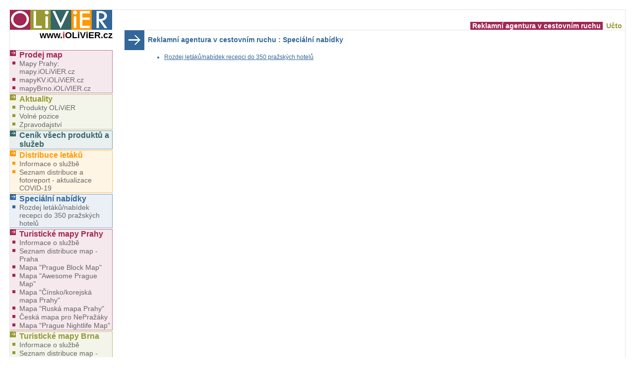

--- FILE ---
content_type: text/html; charset=$encoding
request_url: https://www.iolivier.cz/index.php?idoflevel=71
body_size: 4802
content:

<html>

        <head>
                <meta content="text/html; charset=utf-8" http-equiv=Content-Type>
                <title>SpeciÃ¡lnÃ­ nabÃ­dky ReklamnÃ­ agentura v cestovnÃ­m ruchu</title>
                <META Name="Description" content="SpeciÃ¡lnÃ­ nabÃ­dky ReklamnÃ­ agentura cestovnÃ­m ruchu">
                <META Name="Keywords" content="SpeciÃ¡lnÃ­ nabÃ­dky ReklamnÃ­ agentura cestovnÃ­m ruchu">
                <meta name="allow-search" content="yes">
                <meta name="searchtitle" content="SpeciÃ¡lnÃ­ nabÃ­dky ReklamnÃ­ agentura v cestovnÃ­m ruchu">
                <!--<h1>SpeciÃ¡lnÃ­ nabÃ­dky ReklamnÃ­ agentura v cestovnÃ­m ruchu</h1>//-->
                <meta name="robots" content="all">
                <META NAME="Revizit-after" CONTENT="15 days">
                <meta name="revisit" CONTENT="15 day">
                 <meta name="Classification" content="public">
                <meta name="distribution" content="global">
                <meta name="CATEGORY" content="newspaper">
                <meta name="rating" content="General">
                <link rel="stylesheet" href="images/nikkoustyle.css" type="text/css">
<link rel="apple-touch-icon" sizes="57x57" href="/images/favicon/apple-icon-57x57.png">
<link rel="apple-touch-icon" sizes="60x60" href="/images/favicon/apple-icon-60x60.png">
<link rel="apple-touch-icon" sizes="72x72" href="/images/favicon/apple-icon-72x72.png">
<link rel="apple-touch-icon" sizes="76x76" href="/images/favicon/apple-icon-76x76.png">
<link rel="apple-touch-icon" sizes="114x114" href="/images/favicon/apple-icon-114x114.png">
<link rel="apple-touch-icon" sizes="120x120" href="/images/favicon/apple-icon-120x120.png">
<link rel="apple-touch-icon" sizes="144x144" href="/images/favicon/apple-icon-144x144.png">
<link rel="apple-touch-icon" sizes="152x152" href="/images/favicon/apple-icon-152x152.png">
<link rel="apple-touch-icon" sizes="180x180" href="/images/favicon/apple-icon-180x180.png">
<link rel="icon" type="image/png" sizes="192x192"  href="/images/favicon/android-icon-192x192.png">
<link rel="icon" type="image/png" sizes="32x32" href="/images/favicon/favicon-32x32.png">
<link rel="icon" type="image/png" sizes="96x96" href="/images/favicon/favicon-96x96.png">
<link rel="icon" type="image/png" sizes="16x16" href="/images/favicon/favicon-16x16.png">
<link rel="manifest" href="/images/favicon/manifest.json">
<meta name="msapplication-TileColor" content="#ffffff">
<meta name="msapplication-TileImage" content="/images/favicon/ms-icon-144x144.png">
<meta name="theme-color" content="#ffffff">
                <meta HTTP-EQUIV="Pragma" CONTENT="no-cache">
                <META HTTP-EQUIV="Content-language" content ="cz">
                <meta name="author" content="iOLiViER.cz">
                <meta name="copyright" content="iolivier.cz">
                <meta name="date" content="2026 Jan 21">
                <meta name="organization" content="iOLiViER s.r.o.">
		<meta name="google-site-verification" content="-U8H1xUuYvJbvMVRF0G5pAc5AdHuI1FmuZ-n_jajUD0" />
        </head>


<style>
.headings
        {
        margin-left: 5pt;
        margin-right:2pt;
        margin-top:0pt;
        margin-bottom:0pt;
        font-family: Arial, Verdana, Geneva, Helvetica, sans-serif;
        text-align:left;
        text-indent:0px;
        line-height: 1.1;
         vertical-align:middle;
        }
.headingThis
        {
        margin-left:0pt;
        margin-right:0pt;
        margin-top:0pt;
        margin-bottom:0pt;
        font-family: Arial, Verdana, Geneva, Helvetica, sans-serif;
        font-size:14px;
        font-weight:600;
        text-indent:0px;
         vertical-align:middle;
        COLOR: #336799;
        }
A.headingThisA:link
        {
                TEXT-DECORATION: none;
                font-weight: 600;
                COLOR: #336799;
        }
A.headingThisA:visited
        {
                TEXT-DECORATION: none;
                font-weight: 600;
                COLOR: #336799;
        }
A.headingThisA:active
        {
                TEXT-DECORATION: none;
                font-weight: 600;
                COLOR: #336799;
        }
A.headingThisA:hover
         {
                TEXT-DECORATION: none;
                font-weight: 600;
                COLOR: #336799;
        }
.headingParent
        {
        margin-left:0pt;
        margin-right:0pt;
        margin-top:0pt;
        margin-bottom:0pt;
        font-family: Arial, Verdana, Geneva, Helvetica, sans-serif;
        font-size:14px;
        font-weight:600;
        text-indent:0px;
         vertical-align:middle;
        COLOR: #336799;
        }
A.headingParentA:link
        {
                TEXT-DECORATION: none;
                font-weight:600;
                COLOR: #336799;
        }
A.headingParentA:visited
        {
                TEXT-DECORATION: none;
                font-weight:600;
                COLOR: #336799;
        }
A.headingParentA:active
        {
                TEXT-DECORATION: none;
                font-weight:600;
                COLOR: #336799;
        }
A.headingParentA:hover
         {
                TEXT-DECORATION: none;
                font-weight:600;
                COLOR: #336799;
        }


.archiv
        {
        margin-left:0pt;
        margin-right:0pt;
        margin-top:0pt;
        margin-bottom:0pt;
        font-family: Arial, Verdana, Geneva, Helvetica, sans-serif;
        font-size:14px;
        font-weight:500;
        text-indent:0px;
        text-align:right;
         vertical-align:top;
        COLOR: #336799;
        }
A.archivA:link
        {
                COLOR: #336799;
                TEXT-DECORATION: none;
                font-weight: 500;
        }
A.archivA:visited
        {
                COLOR: #336799;
                TEXT-DECORATION: none;
                font-weight: 500;
        }
A.archivA:active
        {
                COLOR: #336799;
                TEXT-DECORATION: none;
                font-weight: 500;
        }
A.archivA:hover
        {
                COLOR: #336799;
                TEXT-DECORATION: none;
                font-weight: 500;
        }

.children
        {
        margin-left: 30pt;
        margin-right:0pt;
        margin-top:0pt;
        margin-bottom:0pt;
        font-family: Arial, Verdana, Geneva, Helvetica, sans-serif;
        font-size: 12px;
        font-weight: 500;
        text-indent:0px;
        COLOR: #336799;
        }
A.childrenA:link
        {
                font-size: 12px;
                font-weight: 500;
                COLOR: #336799;
                TEXT-DECORATION: underline;
        }
A.childrenA:visited
        {
                font-size: 12px;
                font-weight: 500;
                COLOR: #336799;
                TEXT-DECORATION: underline;
        }
A.childrenA:active
        {
                font-size: 12px;
                font-weight: 500;
                COLOR: #336799;
                TEXT-DECORATION: underline;
        }
A.childrenA:hover
         {
                font-size: 12px;
                font-weight: 500;
                COLOR: #336799;
                TEXT-DECORATION: underline;
        }
</style>
<body bgcolor="#ffffff" leftmargin=0 topmargin=0 marginheight=0 marginwidth=0 link="black" alink="red" vlink="black">
                <table width="100%" border="0" cellspacing="0" cellpadding="0" height="100%">
                        <tr height="19">
                                <td width="19" height="19"><img src="images/empty1x1.gif" alt="" height="19" width="19" border="0"></td>
                                <td width="1" height="19"></td>
                                <td align="center" valign="bottom" width="100%" height="19"><img src="images/empty1x1.gif" alt="" height="19" width="740" border="0"></td>
                                <td width="1" height="19"></td>
                                <td width="19" height="19"><img src="images/empty1x1.gif" alt="" height="19" width="19" border="0"></td>
                        </tr>
                        <tr height="1">
                                <td width="19" height="1"></td>
                                <td bgcolor="#e4e4e4" width="1" height="1"><img src="images/empty1x1.gif" alt="" height="1" width="1" border="0"></td>
                                <td bgcolor="#e4e4e4" width="100%" height="1"></td>
                                <td bgcolor="#e4e4e4" width="1" height="1"><img src="images/empty1x1.gif" alt="" height="1" width="1" border="0"></td>
                                <td width="19" height="1"></td>
                        </tr>
                        <tr height="100%">
                                <td width="19" height="100%"></td>
                                <td bgcolor="#e4e4e4" width="1" height="100%"></td>
                                <td align="left" valign="top" width="100%" height="100%">
                                        <table width="100%" border="0" cellspacing="0" cellpadding="0" height="100%">
                                                <tr height="40">
                                                        <td align="left" valign="top" width="206" height="40"><a href="http://www.iOLiViER.cz"><img src="images/logo.gif" alt="" height="40" width="206" border="0"></a></td>
                                                        <td align="left" valign="top" width="24" height="40"></td>
                                                        <td align="right" valign="bottom" width="100%" height="40">
                                                                <table border="0" cellspacing="0" cellpadding="0" height="16">
                                                                        <tr height="16">
								<td align="center" valign="middle" bgcolor="#A22753" width="45" height="16"><div class="menuLang">ReklamnÃ­&nbsp;agentura&nbsp;v&nbsp;cestovnÃ­m&nbsp;ruchu</div></td>
								<td align="center" valign="middle" width="45" height="16"><div class="menuLang"><a href="index.php?idoflevel=148" title=" " class="menuLangA_2">UÄto</a></div></td>
                                                                        </tr>
                                                                </table>
                                                        </td>
                                                </tr>
                                                <tr height="1">
                                                        <td width="206" height="1"><img src="images/empty1x1.gif" alt="" height="1" width="206" border="0"></td>
                                                        <td width="24" height="1"><img src="images/empty1x1.gif" alt="" height="1" width="24" border="0"></td>
                                                        <td align="center" valign="middle" bgcolor="#e4e4e4" width="100%" height="1"><img src="images/empty1x1.gif" alt="" height="1" width="510" border="0"></td>
                                                </tr>
                                                <tr height="40">
                                                        <td align="right" valign="top" width="206" height="40"><a href="http://www.iOLiViER.cz" class="URL">www.<b><font color="red">i</font></b>OLiViER.cz</a></td>
                                                        <td align="left" valign="top" width="24" height="40"></td>
                                                        <td align="left" valign="top" width="100%" height="40">
                                                                <table width="100%" border="0" cellspacing="0" cellpadding="0" height="40">
                                                                        <tr height="40">
                                                                                <td align="left" valign="top" width="40" height="40" bgcolor="#336799"><img src="images/headingArrow.gif" alt="" height="40" width="40" border="0"></td>
                                                                                <td align="left" valign="middle" width="100%" height="40"><div class="headings"><span class="headingParent">ReklamnÃ­ agentura v cestovnÃ­m ruchu</span><span class="headingParent"> : </span><span class="headingThis"><a href="index.php?idoflevel=71" class="headingThisA" title="">SpeciÃ¡lnÃ­ nabÃ­dky</a></span></div></td>
                                                                        </tr>
                                                                </table>
                                                        </td>
                                                </tr>
                                                <tr height="100%">
                                                        <td align="left" valign="top" width="206" height="100%">
								<table width="206" border="0" cellspacing="0" cellpadding="0">
									<tr height="1">
										<td bgcolor="#C2728F" width="205" height="1">
											<table width="206" border="0" cellspacing="0" cellpadding="0" height="1">
												<tr height="1">
													<td bgcolor="#A22753" width="12" height="1"></td>
													<td width="194" height="1"></td>
												</tr>
											</table>
										</td>
										<td bgcolor="#C2728F" width="1" height="1"><img src="images/empty1x1.gif" alt="" height="1" width="1" border="0"></td>
									</tr>
									<tr height="18">
										<td align="left" valign="top" bgcolor="#F6E9ED" width="205" height="18">
											<table width="206" border="0" cellspacing="0" cellpadding="0">
												<tr height="18">
													<td align="left" valign="top" width="12" height="18">
														<table width="12" border="0" cellspacing="0" cellpadding="0" height="11">
															<tr height="11">
																<td align="left" valign="top" bgcolor="#A22753" width="12" height="11"><img src="images/menuArrow.gif" alt="" height="11" width="12" border="0"></td>
															</tr>
														</table>
													</td>
													<td align="left" valign="bottom" width="194" height="18"><div class="menuFirst"><a href="index.php?idoflevel=144" title=" " class="menuFirstA_1">Prodej map</a></div></td>
												</tr>
											</table>
											<table width="206" border="0" cellspacing="0" cellpadding="0">
												<tr height="14">
													<td align="left" valign="top" width="12" height="14">
														<table width="11" border="0" cellspacing="0" cellpadding="0">
															<tr height="4">
																<td width="6" height="4"></td>
																<td height="4"></td>
															</tr>
															<tr>
																<td width="6"></td>
																<td bgcolor="#A22753"><img src="images/empty1x1.gif" alt="" height="6" width="6" border="0"></td>
															</tr>
														</table>
													</td>
													<td align="left" valign="bottom" width="194" height="14"><div class="menuSecond"><a href="index.php?idoflevel=145" title=" " class="menuSecondA">Mapy Prahy: mapy.iOLiViER.cz</a></td>
												</tr>
											</table>
											<table width="206" border="0" cellspacing="0" cellpadding="0">
												<tr height="14">
													<td align="left" valign="top" width="12" height="14">
														<table width="11" border="0" cellspacing="0" cellpadding="0">
															<tr height="4">
																<td width="6" height="4"></td>
																<td height="4"></td>
															</tr>
															<tr>
																<td width="6"></td>
																<td bgcolor="#A22753"><img src="images/empty1x1.gif" alt="" height="6" width="6" border="0"></td>
															</tr>
														</table>
													</td>
													<td align="left" valign="bottom" width="194" height="14"><div class="menuSecond"><a href="index.php?idoflevel=147" title=" " class="menuSecondA">mapyKV.iOLiViER.cz</a></td>
												</tr>
											</table>
											<table width="206" border="0" cellspacing="0" cellpadding="0">
												<tr height="14">
													<td align="left" valign="top" width="12" height="14">
														<table width="11" border="0" cellspacing="0" cellpadding="0">
															<tr height="4">
																<td width="6" height="4"></td>
																<td height="4"></td>
															</tr>
															<tr>
																<td width="6"></td>
																<td bgcolor="#A22753"><img src="images/empty1x1.gif" alt="" height="6" width="6" border="0"></td>
															</tr>
														</table>
													</td>
													<td align="left" valign="bottom" width="194" height="14"><div class="menuSecond"><a href="index.php?idoflevel=146" title=" " class="menuSecondA">mapyBrno.iOLiVIER.cz</a></td>
												</tr>
											</table>
										</td>
										<td bgcolor="#C2728F" width="1" height="18"></td>
									</tr>
									<tr height="1">
										<td bgcolor="#C2728F" width="205" height="1"></td>
										<td bgcolor="#C2728F" width="1" height="1"></td>
									</tr>
								</table>
								<table width="206" border="0" cellspacing="0" cellpadding="0" height="2">
									<tr height="2">
										<td width="206" height="2"></td>
									</tr>
								</table>
								<table width="206" border="0" cellspacing="0" cellpadding="0">
									<tr height="1">
										<td bgcolor="#BCBD7A" width="205" height="1">
											<table width="206" border="0" cellspacing="0" cellpadding="0" height="1">
												<tr height="1">
													<td bgcolor="#989933" width="12" height="1"></td>
													<td width="194" height="1"></td>
												</tr>
											</table>
										</td>
										<td bgcolor="#BCBD7A" width="1" height="1"><img src="images/empty1x1.gif" alt="" height="1" width="1" border="0"></td>
									</tr>
									<tr height="18">
										<td align="left" valign="top" bgcolor="#F4F5EA" width="205" height="18">
											<table width="206" border="0" cellspacing="0" cellpadding="0">
												<tr height="18">
													<td align="left" valign="top" width="12" height="18">
														<table width="12" border="0" cellspacing="0" cellpadding="0" height="11">
															<tr height="11">
																<td align="left" valign="top" bgcolor="#989933" width="12" height="11"><img src="images/menuArrow.gif" alt="" height="11" width="12" border="0"></td>
															</tr>
														</table>
													</td>
													<td align="left" valign="bottom" width="194" height="18"><div class="menuFirst"><a href="index.php?idoflevel=2" title=" " class="menuFirstA_2">Aktuality</a></div></td>
												</tr>
											</table>
											<table width="206" border="0" cellspacing="0" cellpadding="0">
												<tr height="14">
													<td align="left" valign="top" width="12" height="14">
														<table width="11" border="0" cellspacing="0" cellpadding="0">
															<tr height="4">
																<td width="6" height="4"></td>
																<td height="4"></td>
															</tr>
															<tr>
																<td width="6"></td>
																<td bgcolor="#989933"><img src="images/empty1x1.gif" alt="" height="6" width="6" border="0"></td>
															</tr>
														</table>
													</td>
													<td align="left" valign="bottom" width="194" height="14"><div class="menuSecond"><a href="index.php?idoflevel=121" title=" " class="menuSecondA">Produkty OLiViER</a></td>
												</tr>
											</table>
											<table width="206" border="0" cellspacing="0" cellpadding="0">
												<tr height="14">
													<td align="left" valign="top" width="12" height="14">
														<table width="11" border="0" cellspacing="0" cellpadding="0">
															<tr height="4">
																<td width="6" height="4"></td>
																<td height="4"></td>
															</tr>
															<tr>
																<td width="6"></td>
																<td bgcolor="#989933"><img src="images/empty1x1.gif" alt="" height="6" width="6" border="0"></td>
															</tr>
														</table>
													</td>
													<td align="left" valign="bottom" width="194" height="14"><div class="menuSecond"><a href="index.php?idoflevel=140" title=" " class="menuSecondA">VolnÃ© pozice</a></td>
												</tr>
											</table>
											<table width="206" border="0" cellspacing="0" cellpadding="0">
												<tr height="14">
													<td align="left" valign="top" width="12" height="14">
														<table width="11" border="0" cellspacing="0" cellpadding="0">
															<tr height="4">
																<td width="6" height="4"></td>
																<td height="4"></td>
															</tr>
															<tr>
																<td width="6"></td>
																<td bgcolor="#989933"><img src="images/empty1x1.gif" alt="" height="6" width="6" border="0"></td>
															</tr>
														</table>
													</td>
													<td align="left" valign="bottom" width="194" height="14"><div class="menuSecond"><a href="index.php?idoflevel=12" title=" " class="menuSecondA">ZpravodajstvÃ­</a></td>
												</tr>
											</table>
										</td>
										<td bgcolor="#BCBD7A" width="1" height="18"></td>
									</tr>
									<tr height="1">
										<td bgcolor="#BCBD7A" width="205" height="1"></td>
										<td bgcolor="#BCBD7A" width="1" height="1"></td>
									</tr>
								</table>
								<table width="206" border="0" cellspacing="0" cellpadding="0" height="2">
									<tr height="2">
										<td width="206" height="2"></td>
									</tr>
								</table>
								<table width="206" border="0" cellspacing="0" cellpadding="0">
									<tr height="1">
										<td bgcolor="#7B9B9C" width="205" height="1">
											<table width="206" border="0" cellspacing="0" cellpadding="0" height="1">
												<tr height="1">
													<td bgcolor="#346667" width="12" height="1"></td>
													<td width="194" height="1"></td>
												</tr>
											</table>
										</td>
										<td bgcolor="#7B9B9C" width="1" height="1"><img src="images/empty1x1.gif" alt="" height="1" width="1" border="0"></td>
									</tr>
									<tr height="18">
										<td align="left" valign="top" bgcolor="#EAEFF0" width="205" height="18">
											<table width="206" border="0" cellspacing="0" cellpadding="0">
												<tr height="18">
													<td align="left" valign="top" width="12" height="18">
														<table width="12" border="0" cellspacing="0" cellpadding="0" height="11">
															<tr height="11">
																<td align="left" valign="top" bgcolor="#346667" width="12" height="11"><img src="images/menuArrow.gif" alt="" height="11" width="12" border="0"></td>
															</tr>
														</table>
													</td>
													<td align="left" valign="bottom" width="194" height="18"><div class="menuFirst"><a href="index.php?idoflevel=15" title=" " class="menuFirstA_3">CenÃ­k vÅ¡ech produktÅ¯ a sluÅ¾eb</a></div></td>
												</tr>
											</table>
										</td>
										<td bgcolor="#7B9B9C" width="1" height="18"></td>
									</tr>
									<tr height="1">
										<td bgcolor="#7B9B9C" width="205" height="1"></td>
										<td bgcolor="#7B9B9C" width="1" height="1"></td>
									</tr>
								</table>
								<table width="206" border="0" cellspacing="0" cellpadding="0" height="2">
									<tr height="2">
										<td width="206" height="2"></td>
									</tr>
								</table>
								<table width="206" border="0" cellspacing="0" cellpadding="0">
									<tr height="1">
										<td bgcolor="#FFBD59" width="205" height="1">
											<table width="206" border="0" cellspacing="0" cellpadding="0" height="1">
												<tr height="1">
													<td bgcolor="#FF9900" width="12" height="1"></td>
													<td width="194" height="1"></td>
												</tr>
											</table>
										</td>
										<td bgcolor="#FFBD59" width="1" height="1"><img src="images/empty1x1.gif" alt="" height="1" width="1" border="0"></td>
									</tr>
									<tr height="18">
										<td align="left" valign="top" bgcolor="#FFF5E5" width="205" height="18">
											<table width="206" border="0" cellspacing="0" cellpadding="0">
												<tr height="18">
													<td align="left" valign="top" width="12" height="18">
														<table width="12" border="0" cellspacing="0" cellpadding="0" height="11">
															<tr height="11">
																<td align="left" valign="top" bgcolor="#FF9900" width="12" height="11"><img src="images/menuArrow.gif" alt="" height="11" width="12" border="0"></td>
															</tr>
														</table>
													</td>
													<td align="left" valign="bottom" width="194" height="18"><div class="menuFirst"><a href="index.php?idoflevel=141" title=" " class="menuFirstA_4">Distribuce letÃ¡kÅ¯</a></div></td>
												</tr>
											</table>
											<table width="206" border="0" cellspacing="0" cellpadding="0">
												<tr height="14">
													<td align="left" valign="top" width="12" height="14">
														<table width="11" border="0" cellspacing="0" cellpadding="0">
															<tr height="4">
																<td width="6" height="4"></td>
																<td height="4"></td>
															</tr>
															<tr>
																<td width="6"></td>
																<td bgcolor="#FF9900"><img src="images/empty1x1.gif" alt="" height="6" width="6" border="0"></td>
															</tr>
														</table>
													</td>
													<td align="left" valign="bottom" width="194" height="14"><div class="menuSecond"><a href="index.php?idoflevel=133" title=" " class="menuSecondA">Informace o sluÅ¾bÄ›</a></td>
												</tr>
											</table>
											<table width="206" border="0" cellspacing="0" cellpadding="0">
												<tr height="14">
													<td align="left" valign="top" width="12" height="14">
														<table width="11" border="0" cellspacing="0" cellpadding="0">
															<tr height="4">
																<td width="6" height="4"></td>
																<td height="4"></td>
															</tr>
															<tr>
																<td width="6"></td>
																<td bgcolor="#FF9900"><img src="images/empty1x1.gif" alt="" height="6" width="6" border="0"></td>
															</tr>
														</table>
													</td>
													<td align="left" valign="bottom" width="194" height="14"><div class="menuSecond"><a href="index.php?idoflevel=78" title="SÃ­tÂ´ informaÄnÃ­ch stojÃ¡nÅ¯ 
Distribuce letÃ¡kÅ¯ do hotelÅ¯ Prahy" class="menuSecondA">Seznam distribuce a fotoreport - aktualizace COVID-19</a></td>
												</tr>
											</table>
										</td>
										<td bgcolor="#FFBD59" width="1" height="18"></td>
									</tr>
									<tr height="1">
										<td bgcolor="#FFBD59" width="205" height="1"></td>
										<td bgcolor="#FFBD59" width="1" height="1"></td>
									</tr>
								</table>
								<table width="206" border="0" cellspacing="0" cellpadding="0" height="2">
									<tr height="2">
										<td width="206" height="2"></td>
									</tr>
								</table>
								<table width="206" border="0" cellspacing="0" cellpadding="0">
									<tr height="1">
										<td bgcolor="#7A9CBD" width="205" height="1">
											<table width="206" border="0" cellspacing="0" cellpadding="0" height="1">
												<tr height="1">
													<td bgcolor="#336799" width="12" height="1"></td>
													<td width="194" height="1"></td>
												</tr>
											</table>
										</td>
										<td bgcolor="#7A9CBD" width="1" height="1"><img src="images/empty1x1.gif" alt="" height="1" width="1" border="0"></td>
									</tr>
									<tr height="18">
										<td align="left" valign="top" bgcolor="#EAF0F5" width="205" height="18">
											<table width="206" border="0" cellspacing="0" cellpadding="0">
												<tr height="18">
													<td align="left" valign="top" width="12" height="18">
														<table width="12" border="0" cellspacing="0" cellpadding="0" height="11">
															<tr height="11">
																<td align="left" valign="top" bgcolor="#336799" width="12" height="11"><img src="images/menuArrow.gif" alt="" height="11" width="12" border="0"></td>
															</tr>
														</table>
													</td>
													<td align="left" valign="bottom" width="194" height="18"><div class="menuFirst"><a href="index.php?idoflevel=71" title=" " class="menuFirstA_0">SpeciÃ¡lnÃ­ nabÃ­dky</a></div></td>
												</tr>
											</table>
											<table width="206" border="0" cellspacing="0" cellpadding="0">
												<tr height="14">
													<td align="left" valign="top" width="12" height="14">
														<table width="11" border="0" cellspacing="0" cellpadding="0">
															<tr height="4">
																<td width="6" height="4"></td>
																<td height="4"></td>
															</tr>
															<tr>
																<td width="6"></td>
																<td bgcolor="#336799"><img src="images/empty1x1.gif" alt="" height="6" width="6" border="0"></td>
															</tr>
														</table>
													</td>
													<td align="left" valign="bottom" width="194" height="14"><div class="menuSecond"><a href="index.php?idoflevel=137" title=" " class="menuSecondA">Rozdej letÃ¡kÅ¯/nabÃ­dek recepci do 350 praÅ¾skÃ½ch hotelÅ¯</a></td>
												</tr>
											</table>
										</td>
										<td bgcolor="#7A9CBD" width="1" height="18"></td>
									</tr>
									<tr height="1">
										<td bgcolor="#7A9CBD" width="205" height="1"></td>
										<td bgcolor="#7A9CBD" width="1" height="1"></td>
									</tr>
								</table>
								<table width="206" border="0" cellspacing="0" cellpadding="0" height="2">
									<tr height="2">
										<td width="206" height="2"></td>
									</tr>
								</table>
								<table width="206" border="0" cellspacing="0" cellpadding="0">
									<tr height="1">
										<td bgcolor="#C2728F" width="205" height="1">
											<table width="206" border="0" cellspacing="0" cellpadding="0" height="1">
												<tr height="1">
													<td bgcolor="#A22753" width="12" height="1"></td>
													<td width="194" height="1"></td>
												</tr>
											</table>
										</td>
										<td bgcolor="#C2728F" width="1" height="1"><img src="images/empty1x1.gif" alt="" height="1" width="1" border="0"></td>
									</tr>
									<tr height="18">
										<td align="left" valign="top" bgcolor="#F6E9ED" width="205" height="18">
											<table width="206" border="0" cellspacing="0" cellpadding="0">
												<tr height="18">
													<td align="left" valign="top" width="12" height="18">
														<table width="12" border="0" cellspacing="0" cellpadding="0" height="11">
															<tr height="11">
																<td align="left" valign="top" bgcolor="#A22753" width="12" height="11"><img src="images/menuArrow.gif" alt="" height="11" width="12" border="0"></td>
															</tr>
														</table>
													</td>
													<td align="left" valign="bottom" width="194" height="18"><div class="menuFirst"><a href="index.php?idoflevel=134" title=" " class="menuFirstA_1">TuristickÃ© mapy Prahy</a></div></td>
												</tr>
											</table>
											<table width="206" border="0" cellspacing="0" cellpadding="0">
												<tr height="14">
													<td align="left" valign="top" width="12" height="14">
														<table width="11" border="0" cellspacing="0" cellpadding="0">
															<tr height="4">
																<td width="6" height="4"></td>
																<td height="4"></td>
															</tr>
															<tr>
																<td width="6"></td>
																<td bgcolor="#A22753"><img src="images/empty1x1.gif" alt="" height="6" width="6" border="0"></td>
															</tr>
														</table>
													</td>
													<td align="left" valign="bottom" width="194" height="14"><div class="menuSecond"><a href="index.php?idoflevel=16" title="Distribuce praÅ¾skÃ½ch turistickÃ½ch map do vÃ­ce neÅ¾ 350 hotelÅ¯" class="menuSecondA">Informace o sluÅ¾bÄ›</a></td>
												</tr>
											</table>
											<table width="206" border="0" cellspacing="0" cellpadding="0">
												<tr height="14">
													<td align="left" valign="top" width="12" height="14">
														<table width="11" border="0" cellspacing="0" cellpadding="0">
															<tr height="4">
																<td width="6" height="4"></td>
																<td height="4"></td>
															</tr>
															<tr>
																<td width="6"></td>
																<td bgcolor="#A22753"><img src="images/empty1x1.gif" alt="" height="6" width="6" border="0"></td>
															</tr>
														</table>
													</td>
													<td align="left" valign="bottom" width="194" height="14"><div class="menuSecond"><a href="index.php?idoflevel=130" title=" " class="menuSecondA">Seznam distribuce map - Praha</a></td>
												</tr>
											</table>
											<table width="206" border="0" cellspacing="0" cellpadding="0">
												<tr height="14">
													<td align="left" valign="top" width="12" height="14">
														<table width="11" border="0" cellspacing="0" cellpadding="0">
															<tr height="4">
																<td width="6" height="4"></td>
																<td height="4"></td>
															</tr>
															<tr>
																<td width="6"></td>
																<td bgcolor="#A22753"><img src="images/empty1x1.gif" alt="" height="6" width="6" border="0"></td>
															</tr>
														</table>
													</td>
													<td align="left" valign="bottom" width="194" height="14"><div class="menuSecond"><a href="index.php?idoflevel=132" title=" " class="menuSecondA">Mapa "Prague Block Map"</a></td>
												</tr>
											</table>
											<table width="206" border="0" cellspacing="0" cellpadding="0">
												<tr height="14">
													<td align="left" valign="top" width="12" height="14">
														<table width="11" border="0" cellspacing="0" cellpadding="0">
															<tr height="4">
																<td width="6" height="4"></td>
																<td height="4"></td>
															</tr>
															<tr>
																<td width="6"></td>
																<td bgcolor="#A22753"><img src="images/empty1x1.gif" alt="" height="6" width="6" border="0"></td>
															</tr>
														</table>
													</td>
													<td align="left" valign="bottom" width="194" height="14"><div class="menuSecond"><a href="index.php?idoflevel=136" title=" " class="menuSecondA">Mapa "Awesome Prague Map"</a></td>
												</tr>
											</table>
											<table width="206" border="0" cellspacing="0" cellpadding="0">
												<tr height="14">
													<td align="left" valign="top" width="12" height="14">
														<table width="11" border="0" cellspacing="0" cellpadding="0">
															<tr height="4">
																<td width="6" height="4"></td>
																<td height="4"></td>
															</tr>
															<tr>
																<td width="6"></td>
																<td bgcolor="#A22753"><img src="images/empty1x1.gif" alt="" height="6" width="6" border="0"></td>
															</tr>
														</table>
													</td>
													<td align="left" valign="bottom" width="194" height="14"><div class="menuSecond"><a href="index.php?idoflevel=135" title=" " class="menuSecondA">Mapa "ÄŒÃ­nsko/korejskÃ¡ mapa Prahy"</a></td>
												</tr>
											</table>
											<table width="206" border="0" cellspacing="0" cellpadding="0">
												<tr height="14">
													<td align="left" valign="top" width="12" height="14">
														<table width="11" border="0" cellspacing="0" cellpadding="0">
															<tr height="4">
																<td width="6" height="4"></td>
																<td height="4"></td>
															</tr>
															<tr>
																<td width="6"></td>
																<td bgcolor="#A22753"><img src="images/empty1x1.gif" alt="" height="6" width="6" border="0"></td>
															</tr>
														</table>
													</td>
													<td align="left" valign="bottom" width="194" height="14"><div class="menuSecond"><a href="index.php?idoflevel=73" title=" " class="menuSecondA">Mapa "RuskÃ¡ mapa Prahy"</a></td>
												</tr>
											</table>
											<table width="206" border="0" cellspacing="0" cellpadding="0">
												<tr height="14">
													<td align="left" valign="top" width="12" height="14">
														<table width="11" border="0" cellspacing="0" cellpadding="0">
															<tr height="4">
																<td width="6" height="4"></td>
																<td height="4"></td>
															</tr>
															<tr>
																<td width="6"></td>
																<td bgcolor="#A22753"><img src="images/empty1x1.gif" alt="" height="6" width="6" border="0"></td>
															</tr>
														</table>
													</td>
													<td align="left" valign="bottom" width="194" height="14"><div class="menuSecond"><a href="index.php?idoflevel=56" title="ÄŒeskÃ¡ mapa Prahy" class="menuSecondA">ÄŒeskÃ¡ mapa pro NePraÅ¾Ã¡ky</a></td>
												</tr>
											</table>
											<table width="206" border="0" cellspacing="0" cellpadding="0">
												<tr height="14">
													<td align="left" valign="top" width="12" height="14">
														<table width="11" border="0" cellspacing="0" cellpadding="0">
															<tr height="4">
																<td width="6" height="4"></td>
																<td height="4"></td>
															</tr>
															<tr>
																<td width="6"></td>
																<td bgcolor="#A22753"><img src="images/empty1x1.gif" alt="" height="6" width="6" border="0"></td>
															</tr>
														</table>
													</td>
													<td align="left" valign="bottom" width="194" height="14"><div class="menuSecond"><a href="index.php?idoflevel=131" title=" " class="menuSecondA">Mapa "Prague Nightlife Map"</a></td>
												</tr>
											</table>
										</td>
										<td bgcolor="#C2728F" width="1" height="18"></td>
									</tr>
									<tr height="1">
										<td bgcolor="#C2728F" width="205" height="1"></td>
										<td bgcolor="#C2728F" width="1" height="1"></td>
									</tr>
								</table>
								<table width="206" border="0" cellspacing="0" cellpadding="0" height="2">
									<tr height="2">
										<td width="206" height="2"></td>
									</tr>
								</table>
								<table width="206" border="0" cellspacing="0" cellpadding="0">
									<tr height="1">
										<td bgcolor="#BCBD7A" width="205" height="1">
											<table width="206" border="0" cellspacing="0" cellpadding="0" height="1">
												<tr height="1">
													<td bgcolor="#989933" width="12" height="1"></td>
													<td width="194" height="1"></td>
												</tr>
											</table>
										</td>
										<td bgcolor="#BCBD7A" width="1" height="1"><img src="images/empty1x1.gif" alt="" height="1" width="1" border="0"></td>
									</tr>
									<tr height="18">
										<td align="left" valign="top" bgcolor="#F4F5EA" width="205" height="18">
											<table width="206" border="0" cellspacing="0" cellpadding="0">
												<tr height="18">
													<td align="left" valign="top" width="12" height="18">
														<table width="12" border="0" cellspacing="0" cellpadding="0" height="11">
															<tr height="11">
																<td align="left" valign="top" bgcolor="#989933" width="12" height="11"><img src="images/menuArrow.gif" alt="" height="11" width="12" border="0"></td>
															</tr>
														</table>
													</td>
													<td align="left" valign="bottom" width="194" height="18"><div class="menuFirst"><a href="index.php?idoflevel=10" title=" " class="menuFirstA_2">TuristickÃ© mapy Brna</a></div></td>
												</tr>
											</table>
											<table width="206" border="0" cellspacing="0" cellpadding="0">
												<tr height="14">
													<td align="left" valign="top" width="12" height="14">
														<table width="11" border="0" cellspacing="0" cellpadding="0">
															<tr height="4">
																<td width="6" height="4"></td>
																<td height="4"></td>
															</tr>
															<tr>
																<td width="6"></td>
																<td bgcolor="#989933"><img src="images/empty1x1.gif" alt="" height="6" width="6" border="0"></td>
															</tr>
														</table>
													</td>
													<td align="left" valign="bottom" width="194" height="14"><div class="menuSecond"><a href="index.php?idoflevel=143" title=" " class="menuSecondA">Informace o sluÅ¾bÄ›</a></td>
												</tr>
											</table>
											<table width="206" border="0" cellspacing="0" cellpadding="0">
												<tr height="14">
													<td align="left" valign="top" width="12" height="14">
														<table width="11" border="0" cellspacing="0" cellpadding="0">
															<tr height="4">
																<td width="6" height="4"></td>
																<td height="4"></td>
															</tr>
															<tr>
																<td width="6"></td>
																<td bgcolor="#989933"><img src="images/empty1x1.gif" alt="" height="6" width="6" border="0"></td>
															</tr>
														</table>
													</td>
													<td align="left" valign="bottom" width="194" height="14"><div class="menuSecond"><a href="index.php?idoflevel=11" title=" " class="menuSecondA">Seznam distribuce map - Brno</a></td>
												</tr>
											</table>
											<table width="206" border="0" cellspacing="0" cellpadding="0">
												<tr height="14">
													<td align="left" valign="top" width="12" height="14">
														<table width="11" border="0" cellspacing="0" cellpadding="0">
															<tr height="4">
																<td width="6" height="4"></td>
																<td height="4"></td>
															</tr>
															<tr>
																<td width="6"></td>
																<td bgcolor="#989933"><img src="images/empty1x1.gif" alt="" height="6" width="6" border="0"></td>
															</tr>
														</table>
													</td>
													<td align="left" valign="bottom" width="194" height="14"><div class="menuSecond"><a href="index.php?idoflevel=142" title=" " class="menuSecondA">ÄŒeskÃ¡ mapa pro NeBrÅˆÃ¡ky</a></td>
												</tr>
											</table>
											<table width="206" border="0" cellspacing="0" cellpadding="0">
												<tr height="14">
													<td align="left" valign="top" width="12" height="14">
														<table width="11" border="0" cellspacing="0" cellpadding="0">
															<tr height="4">
																<td width="6" height="4"></td>
																<td height="4"></td>
															</tr>
															<tr>
																<td width="6"></td>
																<td bgcolor="#989933"><img src="images/empty1x1.gif" alt="" height="6" width="6" border="0"></td>
															</tr>
														</table>
													</td>
													<td align="left" valign="bottom" width="194" height="14"><div class="menuSecond"><a href="index.php?idoflevel=9" title=" " class="menuSecondA">Mapa "Awesome Brno Map"</a></td>
												</tr>
											</table>
										</td>
										<td bgcolor="#BCBD7A" width="1" height="18"></td>
									</tr>
									<tr height="1">
										<td bgcolor="#BCBD7A" width="205" height="1"></td>
										<td bgcolor="#BCBD7A" width="1" height="1"></td>
									</tr>
								</table>
								<table width="206" border="0" cellspacing="0" cellpadding="0" height="2">
									<tr height="2">
										<td width="206" height="2"></td>
									</tr>
								</table>
								<table width="206" border="0" cellspacing="0" cellpadding="0">
									<tr height="1">
										<td bgcolor="#7B9B9C" width="205" height="1">
											<table width="206" border="0" cellspacing="0" cellpadding="0" height="1">
												<tr height="1">
													<td bgcolor="#346667" width="12" height="1"></td>
													<td width="194" height="1"></td>
												</tr>
											</table>
										</td>
										<td bgcolor="#7B9B9C" width="1" height="1"><img src="images/empty1x1.gif" alt="" height="1" width="1" border="0"></td>
									</tr>
									<tr height="18">
										<td align="left" valign="top" bgcolor="#EAEFF0" width="205" height="18">
											<table width="206" border="0" cellspacing="0" cellpadding="0">
												<tr height="18">
													<td align="left" valign="top" width="12" height="18">
														<table width="12" border="0" cellspacing="0" cellpadding="0" height="11">
															<tr height="11">
																<td align="left" valign="top" bgcolor="#346667" width="12" height="11"><img src="images/menuArrow.gif" alt="" height="11" width="12" border="0"></td>
															</tr>
														</table>
													</td>
													<td align="left" valign="bottom" width="194" height="18"><div class="menuFirst"><a href="index.php?idoflevel=18" title=" " class="menuFirstA_3">TuristickÃ© mapy KV</a></div></td>
												</tr>
											</table>
											<table width="206" border="0" cellspacing="0" cellpadding="0">
												<tr height="14">
													<td align="left" valign="top" width="12" height="14">
														<table width="11" border="0" cellspacing="0" cellpadding="0">
															<tr height="4">
																<td width="6" height="4"></td>
																<td height="4"></td>
															</tr>
															<tr>
																<td width="6"></td>
																<td bgcolor="#346667"><img src="images/empty1x1.gif" alt="" height="6" width="6" border="0"></td>
															</tr>
														</table>
													</td>
													<td align="left" valign="bottom" width="194" height="14"><div class="menuSecond"><a href="index.php?idoflevel=13" title=" " class="menuSecondA">Informace o sluÅ¾bÄ›</a></td>
												</tr>
											</table>
											<table width="206" border="0" cellspacing="0" cellpadding="0">
												<tr height="14">
													<td align="left" valign="top" width="12" height="14">
														<table width="11" border="0" cellspacing="0" cellpadding="0">
															<tr height="4">
																<td width="6" height="4"></td>
																<td height="4"></td>
															</tr>
															<tr>
																<td width="6"></td>
																<td bgcolor="#346667"><img src="images/empty1x1.gif" alt="" height="6" width="6" border="0"></td>
															</tr>
														</table>
													</td>
													<td align="left" valign="bottom" width="194" height="14"><div class="menuSecond"><a href="index.php?idoflevel=129" title=" " class="menuSecondA">Seznam distribuce map - Karlovy Vary</a></td>
												</tr>
											</table>
											<table width="206" border="0" cellspacing="0" cellpadding="0">
												<tr height="14">
													<td align="left" valign="top" width="12" height="14">
														<table width="11" border="0" cellspacing="0" cellpadding="0">
															<tr height="4">
																<td width="6" height="4"></td>
																<td height="4"></td>
															</tr>
															<tr>
																<td width="6"></td>
																<td bgcolor="#346667"><img src="images/empty1x1.gif" alt="" height="6" width="6" border="0"></td>
															</tr>
														</table>
													</td>
													<td align="left" valign="bottom" width="194" height="14"><div class="menuSecond"><a href="index.php?idoflevel=77" title=" " class="menuSecondA">Mapa "Carlsbad Free Map"</a></td>
												</tr>
											</table>
											<table width="206" border="0" cellspacing="0" cellpadding="0">
												<tr height="14">
													<td align="left" valign="top" width="12" height="14">
														<table width="11" border="0" cellspacing="0" cellpadding="0">
															<tr height="4">
																<td width="6" height="4"></td>
																<td height="4"></td>
															</tr>
															<tr>
																<td width="6"></td>
																<td bgcolor="#346667"><img src="images/empty1x1.gif" alt="" height="6" width="6" border="0"></td>
															</tr>
														</table>
													</td>
													<td align="left" valign="bottom" width="194" height="14"><div class="menuSecond"><a href="index.php?idoflevel=14" title=" " class="menuSecondA">Mapa "PlÃ¡n KarlovÃ½ch VarÅ¯"</a></td>
												</tr>
											</table>
										</td>
										<td bgcolor="#7B9B9C" width="1" height="18"></td>
									</tr>
									<tr height="1">
										<td bgcolor="#7B9B9C" width="205" height="1"></td>
										<td bgcolor="#7B9B9C" width="1" height="1"></td>
									</tr>
								</table>
								<table width="206" border="0" cellspacing="0" cellpadding="0" height="2">
									<tr height="2">
										<td width="206" height="2"></td>
									</tr>
								</table>
								<table width="206" border="0" cellspacing="0" cellpadding="0">
									<tr height="1">
										<td bgcolor="#FFBD59" width="205" height="1">
											<table width="206" border="0" cellspacing="0" cellpadding="0" height="1">
												<tr height="1">
													<td bgcolor="#FF9900" width="12" height="1"></td>
													<td width="194" height="1"></td>
												</tr>
											</table>
										</td>
										<td bgcolor="#FFBD59" width="1" height="1"><img src="images/empty1x1.gif" alt="" height="1" width="1" border="0"></td>
									</tr>
									<tr height="18">
										<td align="left" valign="top" bgcolor="#FFF5E5" width="205" height="18">
											<table width="206" border="0" cellspacing="0" cellpadding="0">
												<tr height="18">
													<td align="left" valign="top" width="12" height="18">
														<table width="12" border="0" cellspacing="0" cellpadding="0" height="11">
															<tr height="11">
																<td align="left" valign="top" bgcolor="#FF9900" width="12" height="11"><img src="images/menuArrow.gif" alt="" height="11" width="12" border="0"></td>
															</tr>
														</table>
													</td>
													<td align="left" valign="bottom" width="194" height="18"><div class="menuFirst"><a href="index.php?idoflevel=138" title=" " class="menuFirstA_4">OmalovÃ¡nky zdarma</a></div></td>
												</tr>
											</table>
											<table width="206" border="0" cellspacing="0" cellpadding="0">
												<tr height="14">
													<td align="left" valign="top" width="12" height="14">
														<table width="11" border="0" cellspacing="0" cellpadding="0">
															<tr height="4">
																<td width="6" height="4"></td>
																<td height="4"></td>
															</tr>
															<tr>
																<td width="6"></td>
																<td bgcolor="#FF9900"><img src="images/empty1x1.gif" alt="" height="6" width="6" border="0"></td>
															</tr>
														</table>
													</td>
													<td align="left" valign="bottom" width="194" height="14"><div class="menuSecond"><a href="index.php?idoflevel=72" title=" " class="menuSecondA">Informace o sluÅ¾bÄ›</a></td>
												</tr>
											</table>
											<table width="206" border="0" cellspacing="0" cellpadding="0">
												<tr height="14">
													<td align="left" valign="top" width="12" height="14">
														<table width="11" border="0" cellspacing="0" cellpadding="0">
															<tr height="4">
																<td width="6" height="4"></td>
																<td height="4"></td>
															</tr>
															<tr>
																<td width="6"></td>
																<td bgcolor="#FF9900"><img src="images/empty1x1.gif" alt="" height="6" width="6" border="0"></td>
															</tr>
														</table>
													</td>
													<td align="left" valign="bottom" width="194" height="14"><div class="menuSecond"><a href="index.php?idoflevel=139" title=" " class="menuSecondA">Seznam distribuce omalovÃ¡nek</a></td>
												</tr>
											</table>
										</td>
										<td bgcolor="#FFBD59" width="1" height="18"></td>
									</tr>
									<tr height="1">
										<td bgcolor="#FFBD59" width="205" height="1"></td>
										<td bgcolor="#FFBD59" width="1" height="1"></td>
									</tr>
								</table>
								<table width="206" border="0" cellspacing="0" cellpadding="0" height="2">
									<tr height="2">
										<td width="206" height="2"></td>
									</tr>
								</table>
								<table width="206" border="0" cellspacing="0" cellpadding="0">
									<tr height="1">
										<td bgcolor="#7A9CBD" width="205" height="1">
											<table width="206" border="0" cellspacing="0" cellpadding="0" height="1">
												<tr height="1">
													<td bgcolor="#336799" width="12" height="1"></td>
													<td width="194" height="1"></td>
												</tr>
											</table>
										</td>
										<td bgcolor="#7A9CBD" width="1" height="1"><img src="images/empty1x1.gif" alt="" height="1" width="1" border="0"></td>
									</tr>
									<tr height="18">
										<td align="left" valign="top" bgcolor="#EAF0F5" width="205" height="18">
											<table width="206" border="0" cellspacing="0" cellpadding="0">
												<tr height="18">
													<td align="left" valign="top" width="12" height="18">
														<table width="12" border="0" cellspacing="0" cellpadding="0" height="11">
															<tr height="11">
																<td align="left" valign="top" bgcolor="#336799" width="12" height="11"><img src="images/menuArrow.gif" alt="" height="11" width="12" border="0"></td>
															</tr>
														</table>
													</td>
													<td align="left" valign="bottom" width="194" height="18"><div class="menuFirst"><a href="index.php?idoflevel=105" title=" " class="menuFirstA_0">O OLiViERu</a></div></td>
												</tr>
											</table>
											<table width="206" border="0" cellspacing="0" cellpadding="0">
												<tr height="14">
													<td align="left" valign="top" width="12" height="14">
														<table width="11" border="0" cellspacing="0" cellpadding="0">
															<tr height="4">
																<td width="6" height="4"></td>
																<td height="4"></td>
															</tr>
															<tr>
																<td width="6"></td>
																<td bgcolor="#336799"><img src="images/empty1x1.gif" alt="" height="6" width="6" border="0"></td>
															</tr>
														</table>
													</td>
													<td align="left" valign="bottom" width="194" height="14"><div class="menuSecond"><a href="index.php?idoflevel=70" title=" " class="menuSecondA">Reference</a></td>
												</tr>
											</table>
											<table width="206" border="0" cellspacing="0" cellpadding="0">
												<tr height="14">
													<td align="left" valign="top" width="12" height="14">
														<table width="11" border="0" cellspacing="0" cellpadding="0">
															<tr height="4">
																<td width="6" height="4"></td>
																<td height="4"></td>
															</tr>
															<tr>
																<td width="6"></td>
																<td bgcolor="#336799"><img src="images/empty1x1.gif" alt="" height="6" width="6" border="0"></td>
															</tr>
														</table>
													</td>
													<td align="left" valign="bottom" width="194" height="14"><div class="menuSecond"><a href="index.php?idoflevel=128" title=" " class="menuSecondA">ObchodnÃ­ podmÃ­nky</a></td>
												</tr>
											</table>
										</td>
										<td bgcolor="#7A9CBD" width="1" height="18"></td>
									</tr>
									<tr height="1">
										<td bgcolor="#7A9CBD" width="205" height="1"></td>
										<td bgcolor="#7A9CBD" width="1" height="1"></td>
									</tr>
								</table>
								<table width="206" border="0" cellspacing="0" cellpadding="0" height="2">
									<tr height="2">
										<td width="206" height="2"></td>
									</tr>
								</table>
								<table width="206" border="0" cellspacing="0" cellpadding="0">
									<tr height="1">
										<td bgcolor="#C2728F" width="205" height="1">
											<table width="206" border="0" cellspacing="0" cellpadding="0" height="1">
												<tr height="1">
													<td bgcolor="#A22753" width="12" height="1"></td>
													<td width="194" height="1"></td>
												</tr>
											</table>
										</td>
										<td bgcolor="#C2728F" width="1" height="1"><img src="images/empty1x1.gif" alt="" height="1" width="1" border="0"></td>
									</tr>
									<tr height="18">
										<td align="left" valign="top" bgcolor="#F6E9ED" width="205" height="18">
											<table width="206" border="0" cellspacing="0" cellpadding="0">
												<tr height="18">
													<td align="left" valign="top" width="12" height="18">
														<table width="12" border="0" cellspacing="0" cellpadding="0" height="11">
															<tr height="11">
																<td align="left" valign="top" bgcolor="#A22753" width="12" height="11"><img src="images/menuArrow.gif" alt="" height="11" width="12" border="0"></td>
															</tr>
														</table>
													</td>
													<td align="left" valign="bottom" width="194" height="18"><div class="menuFirst"><a href="index.php?idoflevel=3" title="OLiViER s.r.o." class="menuFirstA_1">Kontakt</a></div></td>
												</tr>
											</table>
										</td>
										<td bgcolor="#C2728F" width="1" height="18"></td>
									</tr>
									<tr height="1">
										<td bgcolor="#C2728F" width="205" height="1"></td>
										<td bgcolor="#C2728F" width="1" height="1"></td>
									</tr>
								</table>
								<table width="206" border="0" cellspacing="0" cellpadding="0" height="2">
									<tr height="2">
										<td width="206" height="2"></td>
									</tr>
								</table>
                                                                <table width="206" border="0" cellspacing="0" cellpadding="0" height="14">
                                                                        <tr height="14">
                                                                                <td width="206" height="14"></td>
                                                                        </tr>
                                                                </table>
                                                                <table width="206" border="0" cellspacing="0" cellpadding="0" height="17">
                                                                        <tr height="17">
                                                                                <td align="left" valign="middle" bgcolor="#666666" width="206" height="17">
<div class="noteTitle"><a href="index.php?idoflevel=12" class="noteTitleA">ZpravodajstvÃ­</a></div>
                                                                                </td>
                                                                        </tr>
                                                                </table>
                                                                <table width="206" border="0" cellspacing="0" cellpadding="0">
                                                                        <tr>
                                                                                <td align="left" valign="top" bgcolor="#f4f4f4" width="205">
                                                                                        <table width="205" border="0" cellspacing="0" cellpadding="0">
												<tr height="15">
													<td align="left" valign="top" width="15" height="15"><img src="images/newsArrow.gif" alt="" height="15" width="15" border="0"></td>
													<td align="left" valign="top" height="15"><div class="hotTitle"><a href="index.php?idoflevel=12&idofpage=1924&urlofbackpage=index.php%3Fidoflevel%3D12" class="hotTitleA">DÃ­ky ruskÃ½m aeroliniÃ­m Pobeda karlovarskÃ©mu letiÅ¡ti rekordnÄ› pÅ™ibÃ½vajÃ­ cestujÃ­cÃ­</a></div></td>
												</tr>
												<tr height="15">
													<td align="left" valign="top" width="15" height="15"><img src="images/newsArrow.gif" alt="" height="15" width="15" border="0"></td>
													<td align="left" valign="top" height="15"><div class="hotTitle"><a href="index.php?idoflevel=12&idofpage=1923&urlofbackpage=index.php%3Fidoflevel%3D12" class="hotTitleA">Na ruskÃ© turisty ÄekajÃ­ i v Plzni a Klatovech</a></div></td>
												</tr>
												<tr height="15">
													<td align="left" valign="top" width="15" height="15"><img src="images/newsArrow.gif" alt="" height="15" width="15" border="0"></td>
													<td align="left" valign="top" height="15"><div class="hotTitle"><a href="index.php?idoflevel=12&idofpage=1922&urlofbackpage=index.php%3Fidoflevel%3D12" class="hotTitleA">IzraelskÃ¡ El Al poÅ¡le do Prahy velkokapacitnÃ­ letadla</a></div></td>
												</tr>
												<tr height="15">
													<td align="left" valign="top" width="15" height="15"><img src="images/newsArrow.gif" alt="" height="15" width="15" border="0"></td>
													<td align="left" valign="top" height="15"><div class="hotTitle"><a href="index.php?idoflevel=12&idofpage=1921&urlofbackpage=index.php%3Fidoflevel%3D12" class="hotTitleA">Brno zÃ­skalo prestiÅ¾nÃ­ titul kreativnÃ­ mÄ›sto UNESCO</a></div></td>
												</tr>
												<tr height="15">
													<td align="left" valign="top" width="15" height="15"><img src="images/newsArrow.gif" alt="" height="15" width="15" border="0"></td>
													<td align="left" valign="top" height="15"><div class="hotTitle"><a href="index.php?idoflevel=12&idofpage=1920&urlofbackpage=index.php%3Fidoflevel%3D12" class="hotTitleA">BritovÃ© se budou v ÄeskÃ½ch lÃ¡znÃ­ch lÃ©Äit po operacÃ­ch</a></div></td>
												</tr>
												<tr height="15">
													<td align="left" valign="top" width="15" height="15"><img src="images/newsArrow.gif" alt="" height="15" width="15" border="0"></td>
													<td align="left" valign="top" height="15"><div class="hotTitle"><a href="index.php?idoflevel=12&idofpage=1919&urlofbackpage=index.php%3Fidoflevel%3D12" class="hotTitleA">Indie jako novÃ½ a perspektivnÃ­ trh</a></div></td>
												</tr>
												<tr height="15">
													<td align="left" valign="top" width="15" height="15"><img src="images/newsArrow.gif" alt="" height="15" width="15" border="0"></td>
													<td align="left" valign="top" height="15"><div class="hotTitle"><a href="index.php?idoflevel=12&idofpage=1918&urlofbackpage=index.php%3Fidoflevel%3D12" class="hotTitleA">PoÄet turistÅ¯ z Ukrajiny pokraÄuje v strmÃ©m rÅ¯stu, pomÅ¯Å¾ou dalÅ¡Ã­ novÃ© leteckÃ© linky</a></div></td>
												</tr>
                                                                                        </table>
                                                                                </td>
                                                                                <td bgcolor="#e4e4e4" width="1"></td>
                                                                        </tr>
                                                                        <tr height="1">
                                                                                <td bgcolor="#e4e4e4" width="205" height="1"></td>
                                                                                <td bgcolor="#e4e4e4" width="1" height="1"><img src="images/empty1x1.gif" alt="" height="1" width="1" border="0"></td>
                                                                        </tr>
                                                                </table>
                                                        </td>
                                                        <td align="left" valign="top" width="24" height="100%"></td>
                                                        <td align="left" valign="top" width="100%" height="100%">
                                                                <table width="100%" border="0" cellspacing="0" cellpadding="0">
                                                                        <tr>
                                                                                <td align="left" valign="top" width="100%">
                                                                                        <table width="100%" border="0" cellspacing="0" cellpadding="0" height="7">
                                                                                                <tr height="7">
                                                                                                        <td width="100%" height="7"></td>
                                                                                                </tr>
                                                                                        </table>

<div class="archiv"></div>                <ul class="children">
				<li> 
<a href="index.php?idoflevel=137" class="childrenA" title="">Rozdej letÃ¡kÅ¯/nabÃ­dek recepci do 350 praÅ¾skÃ½ch hotelÅ¯</a><ul class="children"></ul>                </ul>

                                                                                </td>
                                                                                <td width="2"><img src="images/empty1x1.gif" alt="" height="2" width="2" border="0"></td>
                                                                        </tr>
                                                                </table>
                                                        </td>
                                                </tr>
                                        </table>
                                </td>
                                <td bgcolor="#e4e4e4" width="1" height="100%"></td>
                                <td width="19" height="100%"></td>
                        </tr>
                        <tr height="1">
                                <td width="19" height="1"></td>
                                <td bgcolor="#e4e4e4" width="1" height="1"><img src="images/empty1x1.gif" alt="" height="1" width="1" border="0"></td>
                                <td bgcolor="#e4e4e4" width="100%" height="1"></td>
                                <td bgcolor="#e4e4e4" width="1" height="1"><img src="images/empty1x1.gif" alt="" height="1" width="1" border="0"></td>
                                <td width="19" height="1"></td>
                        </tr>
                        <tr height="19">
                                <td width="19" height="19"><img src="images/empty1x1.gif" alt="" height="19" width="19" border="0"></td>
                                <td width="1" height="19"></td>
                                <td align="center" valign="middle" width="100%" height="19"><div class="copiwrite">&#169; 2005-2026 OLiViER s.r.o.</a></td>
                                <td width="1" height="19"></td>
                                <td width="19" height="19"><img src="images/empty1x1.gif" alt="" height="19" width="19" border="0"></td>
                        </tr>
                </table>
<!-- begin of google.Analitics code -->
 <script type="text/javascript">
var gaJsHost = (("https:" == document.location.protocol) ? "https://ssl." : "http://www.");
document.write(unescape("%3Cscript src='" + gaJsHost + "google-analytics.com/ga.js' type='text/javascript'%3E%3C/script%3E"));
</script>
<script type="text/javascript">
try {
var pageTracker = _gat._getTracker("UA-13254844-2");
pageTracker._trackPageview();
} catch(err) {}</script>
<!-- end of google.Analitics code -->


        </body>

</html>


--- FILE ---
content_type: text/css
request_url: https://www.iolivier.cz/images/nikkoustyle.css
body_size: 821
content:
<style>
A
	{
		color: #666666; 
		text-decoration: underline; 
		font-weight: 500;
	}
A:link
	{
		color: #666666; 
		text-decoration: underline; 
		font-weight: 500;
	}
A:visited
	{
		color: #666666; 
		text-decoration: underline; 
		font-weight: 500;
	}
A:active	
	{
		color: #666666; 
		text-decoration: underline; 
		font-weight: 500;
	}	
A:hover
	{
		color: #666666; 
		text-decoration: underline; 
		font-weight: 500;
	}


.menuLang	
	{
	margin-left:3pt;
	margin-right:3pt;
	margin-top:0pt;
	margin-bottom:0pt;
	font-family: Arial, Verdana, Geneva, Helvetica, sans-serif;
	font-size:14px;
	font-weight:600;
	text-indent:0px;
	text-align:center;
 	vertical-align:middle;
	COLOR: #ffffff;
	}
A.menuLangA_1:link
	{	
		COLOR: #A22753;
		TEXT-DECORATION: none;
		font-weight: 600;		
	}
A.menuLangA_1:visited
	{	
		COLOR: #A22753;
		TEXT-DECORATION: none;
		font-weight: 600;		
	}
A.menuLangA_1:active
	{	
		COLOR: #A22753;
		TEXT-DECORATION: none;
		font-weight: 600;		
	}
A.menuLangA_1:hover
	{	
		COLOR: #A22753;
		TEXT-DECORATION: none;
		font-weight: 600;		
	}
A.menuLangA_2:link
	{	
		COLOR: #989933;
		TEXT-DECORATION: none;
		font-weight: 600;		
	}
A.menuLangA_2:visited
	{	
		COLOR: #989933;
		TEXT-DECORATION: none;
		font-weight: 600;		
	}
A.menuLangA_2:active
	{	
		COLOR: #989933;
		TEXT-DECORATION: none;
		font-weight: 600;		
	}
A.menuLangA_2:hover
	{	
		COLOR: #989933;
		TEXT-DECORATION: none;
		font-weight: 600;		
	}
A.menuLangA_3:link
	{	
		COLOR: #346667;
		TEXT-DECORATION: none;
		font-weight: 600;		
	}
A.menuLangA_3:visited
	{	
		COLOR: #346667;
		TEXT-DECORATION: none;
		font-weight: 600;		
	}
A.menuLangA_3:active
	{	
		COLOR: #346667;
		TEXT-DECORATION: none;
		font-weight: 600;		
	}
A.menuLangA_3:hover
	{	
		COLOR: #346667;
		TEXT-DECORATION: none;
		font-weight: 600;		
	}
A.menuLangA_4:link
	{	
		COLOR: #FF9900;
		TEXT-DECORATION: none;
		font-weight: 600;		
	}
A.menuLangA_4:visited
	{	
		COLOR: #FF9900;
		TEXT-DECORATION: none;
		font-weight: 600;		
	}
A.menuLangA_4:active
	{	
		COLOR: #FF9900;
		TEXT-DECORATION: none;
		font-weight: 600;		
	}
A.menuLangA_4:hover
	{	
		COLOR: #FF9900;
		TEXT-DECORATION: none;
		font-weight: 600;		
	}
A.menuLangA_0:link
	{	
		COLOR: #336799;
		TEXT-DECORATION: none;
		font-weight: 600;		
	}
A.menuLangA_0:visited
	{	
		COLOR: #336799;
		TEXT-DECORATION: none;
		font-weight: 600;		
	}
A.menuLangA_0:active
	{	
		COLOR: #336799;
		TEXT-DECORATION: none;
		font-weight: 600;		
	}
A.menuLangA_0:hover
	{	
		COLOR: #336799;
		TEXT-DECORATION: none;
		font-weight: 600;		
	}



.menuFirst	
	{
	margin-left:5pt;
	margin-right:2pt;
	margin-top:0pt;
	margin-bottom:0pt;
	font-family: Arial, Verdana, Geneva, Helvetica, sans-serif;
	font-size:16px;
	font-weight:600;
	text-indent:0px;
	text-align:left;
 	vertical-align:bottom;
	}
A.menuFirstA_1:link
	{	
		COLOR: #A22753;
		TEXT-DECORATION: none;
		font-weight: 600;		
	}
A.menuFirstA_1:visited
	{	
		COLOR: #A22753;
		TEXT-DECORATION: none;
		font-weight: 600;		
	}
A.menuFirstA_1:active
	{	
		COLOR: #A22753;
		TEXT-DECORATION: none;
		font-weight: 600;		
	}
A.menuFirstA_1:hover
	{	
		COLOR: #A22753;
		TEXT-DECORATION: none;
		font-weight: 600;		
	}
A.menuFirstA_2:link
	{	
		COLOR: #989933;
		TEXT-DECORATION: none;
		font-weight: 600;		
	}
A.menuFirstA_2:visited
	{	
		COLOR: #989933;
		TEXT-DECORATION: none;
		font-weight: 600;		
	}
A.menuFirstA_2:active
	{	
		COLOR: #989933;
		TEXT-DECORATION: none;
		font-weight: 600;		
	}
A.menuFirstA_2:hover
	{	
		COLOR: #989933;
		TEXT-DECORATION: none;
		font-weight: 600;		
	}
A.menuFirstA_3:link
	{	
		COLOR: #346667;
		TEXT-DECORATION: none;
		font-weight: 600;		
	}
A.menuFirstA_3:visited
	{	
		COLOR: #346667;
		TEXT-DECORATION: none;
		font-weight: 600;		
	}
A.menuFirstA_3:active
	{	
		COLOR: #346667;
		TEXT-DECORATION: none;
		font-weight: 600;		
	}
A.menuFirstA_3:hover
	{	
		COLOR: #346667;
		TEXT-DECORATION: none;
		font-weight: 600;		
	}
A.menuFirstA_4:link
	{	
		COLOR: #FF9900;
		TEXT-DECORATION: none;
		font-weight: 600;		
	}
A.menuFirstA_4:visited
	{	
		COLOR: #FF9900;
		TEXT-DECORATION: none;
		font-weight: 600;		
	}
A.menuFirstA_4:active
	{	
		COLOR: #FF9900;
		TEXT-DECORATION: none;
		font-weight: 600;		
	}
A.menuFirstA_4:hover
	{	
		COLOR: #FF9900;
		TEXT-DECORATION: none;
		font-weight: 600;		
	}
A.menuFirstA_0:link
	{	
		COLOR: #336799;
		TEXT-DECORATION: none;
		font-weight: 600;		
	}
A.menuFirstA_0:visited
	{	
		COLOR: #336799;
		TEXT-DECORATION: none;
		font-weight: 600;		
	}
A.menuFirstA_0:active
	{	
		COLOR: #336799;
		TEXT-DECORATION: none;
		font-weight: 600;		
	}
A.menuFirstA_0:hover
	{	
		COLOR: #336799;
		TEXT-DECORATION: none;
		font-weight: 600;		
	}


.menuSecond	
	{
	margin-left:5pt;
	margin-right:2pt;
	margin-top:0pt;
	margin-bottom:1pt;
	font-family: Arial, Verdana, Geneva, Helvetica, sans-serif;
	font-size:14px;
	font-weight:500;
	text-indent:0px;
	text-align:left;
 	vertical-align:top;
	COLOR: #666666;
	}
A.menuSecondA:link
	{	
		COLOR: #666666;
		TEXT-DECORATION: none;
		font-weight: 500;		
	}
A.menuSecondA:visited
	{	
		COLOR: #666666;
		TEXT-DECORATION: none;
		font-weight: 500;		
	}
A.menuSecondA:active
	{	
		COLOR: #666666;
		TEXT-DECORATION: none;
		font-weight: 500;		
	}
A.menuSecondA:hover
	{	
		COLOR: #666666;
		TEXT-DECORATION: none;
		font-weight: 500;		
	}


.hotTitle	
	{
	margin-left:0pt;
	margin-right:1pt;
	margin-top:0pt;
	margin-bottom:2pt;
	font-family: Arial, Verdana, Geneva, Helvetica, sans-serif;
	font-size:13px;
	font-weight:500;
	text-indent:0px;
	text-align:left;
 	vertical-align:middle;
	COLOR: #000000;
	}
A.hotTitleA:link
	{	
		COLOR: #000000;
		TEXT-DECORATION: none;
		font-weight: 500;		
	}
A.hotTitleA:visited
	{	
		COLOR: #000000;
		TEXT-DECORATION: none;
		font-weight: 500;		
	}
A.hotTitleA:active
	{	
		COLOR: #000000;
		TEXT-DECORATION: none;
		font-weight: 500;		
	}
A.hotTitleA:hover
	{	
		COLOR: #000000;
		TEXT-DECORATION: none;
		font-weight: 500;		
	}



.noteTitle	
	{
	margin-left:5pt;
	margin-right:2pt;
	margin-top:2pt;
	margin-bottom:1pt;
	font-family: Arial, Verdana, Geneva, Helvetica, sans-serif;
	font-size:15px;
	font-weight:600;
	text-indent:0px;
	text-align:left;
 	vertical-align:middle;
	COLOR: #ffffff;
	}
A.noteTitleA:link
	{	
		COLOR: #ffffff;
		TEXT-DECORATION: none;
		font-weight: 600;		
	}
A.noteTitleA:visited
	{	
		COLOR: #ffffff;
		TEXT-DECORATION: none;
		font-weight: 600;		
	}
A.noteTitleA:active
	{	
		COLOR: #ffffff;
		TEXT-DECORATION: none;
		font-weight: 600;		
	}
A.noteTitleA:hover
	{	
		COLOR: #ffffff;
		TEXT-DECORATION: none;
		font-weight: 600;		
	}


.noteBody	
	{
	margin-left:0pt;
	margin-right:10pt;
	margin-top:0pt;
	margin-bottom:4pt;
	font-family: Arial, Verdana, Geneva, Helvetica, sans-serif;
	font-size:14px;
	font-weight:500;
	text-indent:0px;
	text-align:justify;
 	vertical-align:middle;
	COLOR: #666666;
	}
A.noteBodyA:link
	{	
		COLOR: #666666;
		TEXT-DECORATION: underline;
		font-weight: 500;		
	}
A.noteBodyA:visited
	{	
		COLOR: #666666;
		TEXT-DECORATION: underline;
		font-weight: 500;		
	}
A.noteBodyA:active
	{	
		COLOR: #666666;
		TEXT-DECORATION: underline;
		font-weight: 500;		
	}
A.noteBodyA:hover
	{	
		COLOR: #666666;
		TEXT-DECORATION: underline;
		font-weight: 500;		
	}

.tableUp	
	{
	margin-left:9pt;
	margin-right:2pt;
	margin-top:0pt;
	margin-bottom:0pt;
	font-family: Arial, Verdana, Geneva, Helvetica, sans-serif;
	font-size:16px;
	font-weight:600;
	text-indent:0px;
	text-align:left;
 	vertical-align:middle;
	COLOR: #ffffff;
	}


.tableBody	
	{
	margin-left:2pt;
	margin-right:2pt;
	margin-top:0pt;
	margin-bottom:0pt;
	font-family: Arial, Verdana, Geneva, Helvetica, sans-serif;
	font-size:14px;
	font-weight:500;
	text-indent:0px;
	text-align:left;
 	vertical-align:middle;
	COLOR: #666666;
	}

.tableDown	
	{
	margin-left:9pt;
	margin-right:2pt;
	margin-top:0pt;
	margin-bottom:0pt;
	font-family: Arial, Verdana, Geneva, Helvetica, sans-serif;
	font-size:12px;
	font-weight:500;
	text-indent:0px;
	text-align:left;
 	vertical-align:middle;
	font-style:italic;
	COLOR: #ffffff;
	}

.banner	
	{
	margin-left:2pt;
	margin-right:2pt;
	margin-top:0pt;
	margin-bottom:2pt;
	font-family: Arial, Verdana, Geneva, Helvetica, sans-serif;
	font-size:14px;
	font-weight:500;
	text-indent:5px;
	text-align:left;
 	vertical-align:middle;
	COLOR: #FFFFFF;
	}

.imageComment
	{
	margin-left:2pt;
	margin-right:2pt;
	margin-top:0pt;
	margin-bottom:2pt;
	font-family: Arial, Verdana, Geneva, Helvetica, sans-serif;
	font-size:14px;
	font-weight:500;
	text-indent:0px;
	text-align:left;
 	vertical-align:middle;
	COLOR: #666666;
	}

.URL
	{
	margin-left:0pt;
	margin-right:0pt;
	margin-top:0pt;
	margin-bottom:0pt;
	font-family: Arial, Verdana, Geneva, Helvetica, sans-serif;
	font-size:18px;
	font-weight:600;
	text-indent:0px;
	text-align:right;
 	vertical-align:top;
	COLOR: #000000;
	}
A.URL:link
	{
		COLOR: #000000;
		TEXT-DECORATION: none;
		font-weight: 600;
	}
A.URL:visited
	{
		COLOR: #000000;
		TEXT-DECORATION: none;
		font-weight: 600;
	}
A.URL:active
	{
		COLOR: #000000;
		TEXT-DECORATION: none;
		font-weight: 600;
	}
A.URL:hover
	{
		COLOR: #000000;
		TEXT-DECORATION: none;
		font-weight: 600;
	}

.copiwrite	
	{
	margin-left:5pt;
	margin-right:5pt;
	margin-top:0pt;
	margin-bottom:0pt;
	font-family: Arial, Verdana, Geneva, Helvetica, sans-serif;
	font-size:14px;
	font-weight:500;
	text-indent:0px;
	text-align:center;
 	vertical-align:middle;
	COLOR: #666666;
	}

</style>
